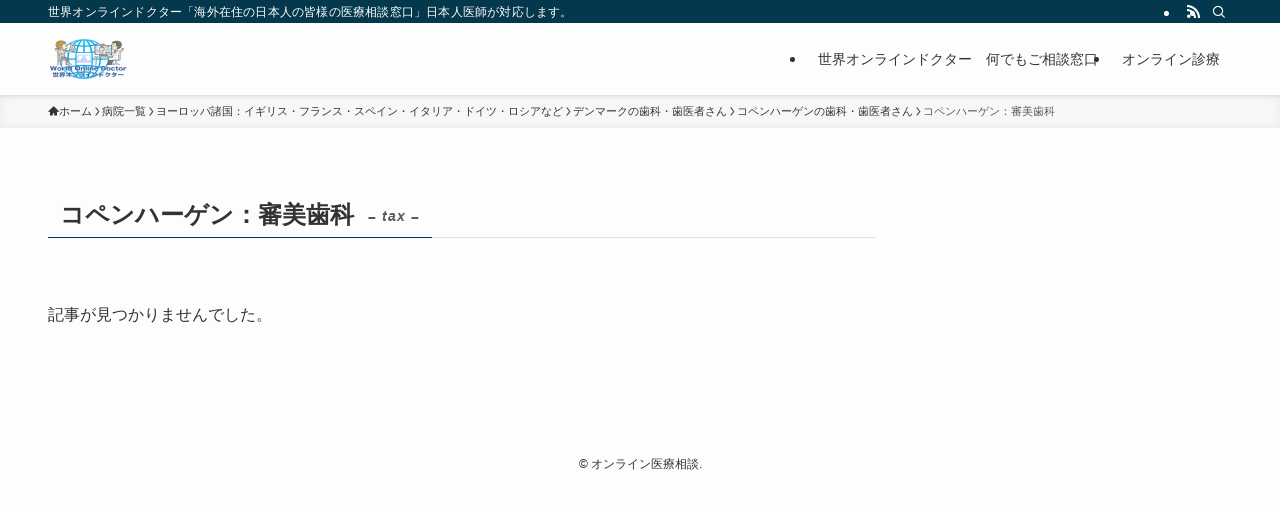

--- FILE ---
content_type: text/html; charset=utf-8
request_url: https://www.google.com/recaptcha/api2/aframe
body_size: 266
content:
<!DOCTYPE HTML><html><head><meta http-equiv="content-type" content="text/html; charset=UTF-8"></head><body><script nonce="NPfDfRp4uAAw9g0co9dVWg">/** Anti-fraud and anti-abuse applications only. See google.com/recaptcha */ try{var clients={'sodar':'https://pagead2.googlesyndication.com/pagead/sodar?'};window.addEventListener("message",function(a){try{if(a.source===window.parent){var b=JSON.parse(a.data);var c=clients[b['id']];if(c){var d=document.createElement('img');d.src=c+b['params']+'&rc='+(localStorage.getItem("rc::a")?sessionStorage.getItem("rc::b"):"");window.document.body.appendChild(d);sessionStorage.setItem("rc::e",parseInt(sessionStorage.getItem("rc::e")||0)+1);localStorage.setItem("rc::h",'1769025340945');}}}catch(b){}});window.parent.postMessage("_grecaptcha_ready", "*");}catch(b){}</script></body></html>